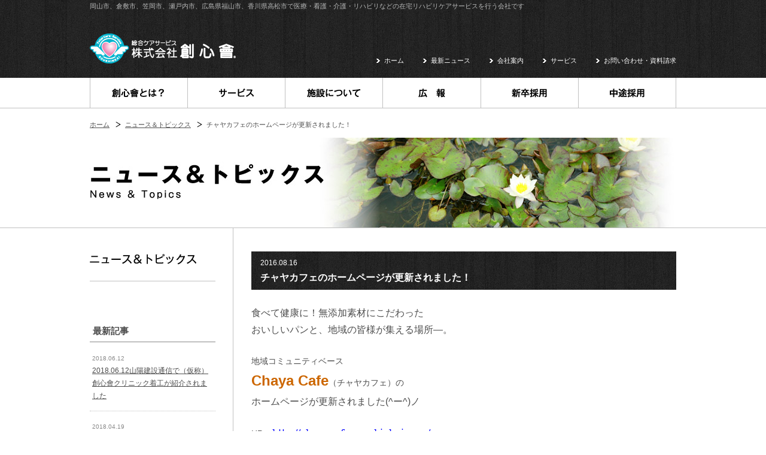

--- FILE ---
content_type: text/html; charset=UTF-8
request_url: https://soushinkai.com/news/3248/
body_size: 36666
content:
<!DOCTYPE html>
<html lang="ja">
<head>
<meta charset="UTF-8">
<title>チャヤカフェのホームページが更新されました！ | ニュース＆トピックス｜訪問看護・リハビリ・介護の在宅リハビリケアサービス創心會</title>
<meta name="keywords" content="岡山,倉敷,笠岡,福山,介護,リハビリ,在宅,ケア,デイサービス,老人ホーム,訪問介護,居宅支援,求人">
<meta name="description" content="岡山市、倉敷市、笠岡市、瀬戸内市、広島県福山市、香川県高松市で医療・看護・介護・リハビリなどの在宅リハビリケアサービスを提供する株式会社創心會の公式サイトです。心に寄り沿った本物ケアで、ご利用者様の生きる希望を見つけだし、ケア革命を起こします。">
<meta name="viewport"  content="width=1190px">
<!--[if IE]><meta http-equiv="X-UA-Compatible" content="IE=edge"><![endif]-->
<!--[if lt IE 9]><script src="https://soushinkai.com/wp-content/themes/soushinkai/library/js/html5shiv.js"></script><![endif]-->
<!--[if lte IE 8]><script src="http://ie7-js.googlecode.com/svn/version/2.1(beta4)/IE8.js"></script><![endif]-->
<link rel="shortcut icon" href="https://soushinkai.com/wp-content/themes/soushinkai/favicon.ico" />
<link rel="apple-touch-icon" href="https://soushinkai.com/wp-content/themes/soushinkai/apple-touch-icon.png" />
<link rel="pingback" href="https://soushinkai.com/xmlrpc.php" />
<link rel="start" href="https://soushinkai.com" title="ホーム" />

<!-- Begin Mieruca Embed Code -->
<script type="text/javascript" id="mierucajs">
window.__fid = window.__fid || [];__fid.push([744680728]);
(function() {
function mieruca(){if(typeof window.__fjsld != "undefined") return; window.__fjsld = 1; var fjs = document.createElement('script'); fjs.type = 'text/javascript'; fjs.async = true; fjs.id = "fjssync"; var timestamp = new Date;fjs.src = ('https:' == document.location.protocol ? 'https' : 'http') + '://hm.mieru-ca.com/service/js/mieruca-hm.js?v='+ timestamp.getTime(); var x = document.getElementsByTagName('script')[0]; x.parentNode.insertBefore(fjs, x); };
setTimeout(mieruca, 500); document.readyState != "complete" ? (window.attachEvent ? window.attachEvent("onload", mieruca) : window.addEventListener("load", mieruca, false)) : mieruca();
})();
</script>
<!-- End Mieruca Embed Code -->

<link rel='dns-prefetch' href='//ajax.googleapis.com' />
<link rel='dns-prefetch' href='//s.w.org' />
		<script type="text/javascript">
			window._wpemojiSettings = {"baseUrl":"https:\/\/s.w.org\/images\/core\/emoji\/2.4\/72x72\/","ext":".png","svgUrl":"https:\/\/s.w.org\/images\/core\/emoji\/2.4\/svg\/","svgExt":".svg","source":{"concatemoji":"https:\/\/soushinkai.com\/wp-includes\/js\/wp-emoji-release.min.js?ver=4.9.3"}};
			!function(a,b,c){function d(a,b){var c=String.fromCharCode;l.clearRect(0,0,k.width,k.height),l.fillText(c.apply(this,a),0,0);var d=k.toDataURL();l.clearRect(0,0,k.width,k.height),l.fillText(c.apply(this,b),0,0);var e=k.toDataURL();return d===e}function e(a){var b;if(!l||!l.fillText)return!1;switch(l.textBaseline="top",l.font="600 32px Arial",a){case"flag":return!(b=d([55356,56826,55356,56819],[55356,56826,8203,55356,56819]))&&(b=d([55356,57332,56128,56423,56128,56418,56128,56421,56128,56430,56128,56423,56128,56447],[55356,57332,8203,56128,56423,8203,56128,56418,8203,56128,56421,8203,56128,56430,8203,56128,56423,8203,56128,56447]),!b);case"emoji":return b=d([55357,56692,8205,9792,65039],[55357,56692,8203,9792,65039]),!b}return!1}function f(a){var c=b.createElement("script");c.src=a,c.defer=c.type="text/javascript",b.getElementsByTagName("head")[0].appendChild(c)}var g,h,i,j,k=b.createElement("canvas"),l=k.getContext&&k.getContext("2d");for(j=Array("flag","emoji"),c.supports={everything:!0,everythingExceptFlag:!0},i=0;i<j.length;i++)c.supports[j[i]]=e(j[i]),c.supports.everything=c.supports.everything&&c.supports[j[i]],"flag"!==j[i]&&(c.supports.everythingExceptFlag=c.supports.everythingExceptFlag&&c.supports[j[i]]);c.supports.everythingExceptFlag=c.supports.everythingExceptFlag&&!c.supports.flag,c.DOMReady=!1,c.readyCallback=function(){c.DOMReady=!0},c.supports.everything||(h=function(){c.readyCallback()},b.addEventListener?(b.addEventListener("DOMContentLoaded",h,!1),a.addEventListener("load",h,!1)):(a.attachEvent("onload",h),b.attachEvent("onreadystatechange",function(){"complete"===b.readyState&&c.readyCallback()})),g=c.source||{},g.concatemoji?f(g.concatemoji):g.wpemoji&&g.twemoji&&(f(g.twemoji),f(g.wpemoji)))}(window,document,window._wpemojiSettings);
		</script>
		<style type="text/css">
img.wp-smiley,
img.emoji {
	display: inline !important;
	border: none !important;
	box-shadow: none !important;
	height: 1em !important;
	width: 1em !important;
	margin: 0 .07em !important;
	vertical-align: -0.1em !important;
	background: none !important;
	padding: 0 !important;
}
</style>
<link rel='stylesheet' href='https://soushinkai.com/wp-content/themes/soushinkai/library/js/colorbox/skin5/colorbox.css?ver=1.0' media='all'>
<link rel='stylesheet' href='https://soushinkai.com/wp-content/themes/soushinkai/library/css/default.css?ver=1.0' media='all'>
<link rel='stylesheet' href='https://soushinkai.com/wp-content/themes/soushinkai/library/css/layout.css?ver=1.0' media='all'>
<link rel='stylesheet' href='https://soushinkai.com/wp-content/themes/soushinkai/library/css/pages.css?ver=1.0' media='all'>
<link rel='stylesheet' href='https://soushinkai.com/wp-content/themes/soushinkai/library/css/page-blog.css?ver=1.0' media='all'>
<link rel='https://api.w.org/' href='https://soushinkai.com/wp-json/' />
<link rel='prev' title='2016.08.15　FMくらしき「おまかせラジオ」に生出演します！' href='https://soushinkai.com/news/3221/' />
<link rel='next' title='山陽新聞 朝刊（2016.08.17号）に、創心會『ハッピーリターン制度』の記事が掲載されました！' href='https://soushinkai.com/news/3253/' />
<link rel="canonical" href="https://soushinkai.com/news/3248/" />
<link rel='shortlink' href='https://soushinkai.com/?p=3248' />
<link rel="alternate" type="application/json+oembed" href="https://soushinkai.com/wp-json/oembed/1.0/embed?url=https%3A%2F%2Fsoushinkai.com%2Fnews%2F3248%2F" />
<link rel="alternate" type="text/xml+oembed" href="https://soushinkai.com/wp-json/oembed/1.0/embed?url=https%3A%2F%2Fsoushinkai.com%2Fnews%2F3248%2F&#038;format=xml" />
<script type="text/javascript">

  var _gaq = _gaq || [];
  _gaq.push(['_setAccount', 'UA-43855179-1']);
  _gaq.push(['_trackPageview']);

  (function() {
    var ga = document.createElement('script'); ga.type = 'text/javascript'; ga.async = true;
    ga.src = ('https:' == document.location.protocol ? 'https://ssl' : 'http://www') + '.google-analytics.com/ga.js';
    var s = document.getElementsByTagName('script')[0]; s.parentNode.insertBefore(ga, s);
  })();

</script>
</head>


<body class="news-template-default single single-news postid-3248" id="news">
<noscript><div class="no-script">サイトを快適に利用するためにはJavaScriptを有効にしてください。</div></noscript>
<div id="base">
<header id="siteHeader" role="banner">
	
	<div class="header">
		<h1 id="logo"><a href="https://soushinkai.com/home" class="onMouse"><img src="https://soushinkai.com/wp-content/themes/soushinkai/library/img/shared/logo1.png" width="244" height="50" alt="総合ケアサービス 株式会社創心會"></a></h1>
		<p id="site-description">岡山市、倉敷市、笠岡市、瀬戸内市、広島県福山市、香川県高松市で医療・看護・介護・リハビリなどの在宅リハビリケアサービスを行う会社です</p>
		
		<ul id="head-nav">
			<li><a href="https://soushinkai.com/home">ホーム</a></li>
			<li><a href="https://soushinkai.com/news">最新ニュース</a></li>
			<li><a href="https://soushinkai.com/corporate">会社案内</a></li>
			<li><a href="https://soushinkai.com/service">サービス</a></li>
			<li><a href="https://soushinkai.com/contact">お問い合わせ・資料請求</a></li>
		</ul>
		
	</div>
	
		<nav id="globalNav">
		<ul class="ul-reset">
			<li id="gn01">
				<a href="https://soushinkai.com/corporate"><img src="https://soushinkai.com/wp-content/themes/soushinkai/library/img/nav/gnav01-parent.png" width="162" height="50" alt="創心會とは？"></a>
				<ul class="sub-menu ul-reset">
					<li class="first"><a href="https://soushinkai.com/greeting"><img src="https://soushinkai.com/wp-content/themes/soushinkai/library/img/nav/gnav01-child01-off.png" alt="社長挨拶" width="162" height="49"></a></li>
					<li><a href="https://soushinkai.com/greeting/philosophy"><img src="https://soushinkai.com/wp-content/themes/soushinkai/library/img/nav/gnav01-child02-off.png" alt="基本理念、三大目的" width="162" height="49"></a></li>
					<li><a href="https://soushinkai.com/origin"><img src="https://soushinkai.com/wp-content/themes/soushinkai/library/img/nav/gnav01-child03-off.png" alt="創心會の原点" width="162" height="49"></a></li>
					<li><a href="https://soushinkai.com/genuine_care"><img src="https://soushinkai.com/wp-content/themes/soushinkai/library/img/nav/gnav01-child04-off.png" alt="本物ケアの考え方、本物ケア宣言" width="162" height="49"></a></li>
					<li><a href="https://soushinkai.com/rehacare"><img src="https://soushinkai.com/wp-content/themes/soushinkai/library/img/nav/gnav01-child05-off.png" alt="創心流リハケア" width="162" height="49"></a></li>
				</ul>
			</li>
			<li id="gn02">
				<a href="https://soushinkai.com/service"><img src="https://soushinkai.com/wp-content/themes/soushinkai/library/img/nav/gnav02-parent.png" width="162" height="50" alt="サービス"></a>
				<ul class="sub-menu ul-reset">
					<li class="first"><a href="https://soushinkai.com/service/home_care"><img src="https://soushinkai.com/wp-content/themes/soushinkai/library/img/nav/gnav02-child01-off.png" alt="居宅介護支援センター" width="162" height="49"></a></li>
					<li><a href="https://soushinkai.com/service/day"><img src="https://soushinkai.com/wp-content/themes/soushinkai/library/img/nav/gnav02-child04-off.png" alt="デイサービス" width="162" height="49"></a></li>
<li><a href="https://soushinkai.com/service/short_stay"><img src="https://soushinkai.com/wp-content/themes/soushinkai/library/img/nav/gnav02-child23-off.png" alt="ショートステイ" width="162" height="49"></a></li>
					<li><a href="https://soushinkai.com/service/visitnursing"><img src="https://soushinkai.com/wp-content/themes/soushinkai/library/img/nav/gnav02-child05-off.png" alt="訪問看護ステーション（看護部門）" width="162" height="49"></a></li>
					<li><a href="https://soushinkai.com/service/visitrehabilitation"><img src="https://soushinkai.com/wp-content/themes/soushinkai/library/img/nav/gnav02-child06-off.png" alt="訪問看護ステーション（リハ部門）" width="162" height="49"></a></li>
					<li><a href="https://soushinkai.com/service/helper"><img src="https://soushinkai.com/wp-content/themes/soushinkai/library/img/nav/gnav02-child07-off.png" alt="ヘルパーステーション" width="162" height="49"></a></li>
					<li><a href="https://soushinkai.com/service/tools"><img src="https://soushinkai.com/wp-content/themes/soushinkai/library/img/nav/gnav02-child08-off.png" alt="生活環境プランニング" width="162" height="49"></a></li>
					<li><a href="https://soushinkai.com/service/group"><img src="https://soushinkai.com/wp-content/themes/soushinkai/library/img/nav/gnav02-child03-off.png" alt="グループホーム" width="162" height="49"></a></li>
					
<li><a href="https://soushinkai.com/service/childsupport"><img src="https://soushinkai.com/wp-content/themes/soushinkai/library/img/nav/gnav02-child22-off.png" alt="児童発達支援・放課後等デイサービス" width="162" height="49"></a></li>

				</ul>
			</li>
			<li id="gn03"><a href="https://soushinkai.com/facilities"><img src="https://soushinkai.com/wp-content/themes/soushinkai/library/img/nav/gnav03-parent.png" width="162" height="50" alt="施設について"></a></li>
			<li id="gn04"><a href="https://soushinkai.com/pr"><img src="https://soushinkai.com/wp-content/themes/soushinkai/library/img/nav/gnav04-parent.png" width="163" height="50" alt="広報"></a>
				<ul class="sub-menu ul-reset">
                <li><a href="https://soushinkai.com/otokomae"><img src="https://soushinkai.com/wp-content/themes/soushinkai/library/img/nav/gnav04-child05-off.png" alt="男前グランプリ" width="162" height="49"></a></li>
					<li><a href="https://soushinkai.com/media"><img src="https://soushinkai.com/wp-content/themes/soushinkai/library/img/nav/gnav04-child01-off.png" alt="メディア" width="162" height="49"></a></li>
					<li><a href="https://soushinkai.com/true_care"><img src="https://soushinkai.com/wp-content/themes/soushinkai/library/img/nav/gnav04-child02-off.png" alt="創心會の機関紙" width="162" height="49"></a></li>
					<li><a href="https://soushinkai.com/research"><img src="https://soushinkai.com/wp-content/themes/soushinkai/library/img/nav/gnav04-child03-off.png" alt="研究発表" width="162" height="49"></a></li>
					<li><a href="https://soushinkai.com/pr/radio"><img src="https://soushinkai.com/wp-content/themes/soushinkai/library/img/nav/gnav04-child04-off.png" alt="ラジオ" width="162" height="49"></a></li>
				</ul>
			</li>
			<li id="gn05"><a href="https://soushinkai.com/fresh" ><img src="https://soushinkai.com/wp-content/themes/soushinkai/library/img/nav/gnav05-parent.png" width="162" height="50" alt="新卒採用"></a>
            	<ul class="sub-menu ul-reset">
                	<li><a href="https://soushinkai.com/fresh/appl"><img src="https://soushinkai.com/wp-content/themes/soushinkai/library/img/nav/gnav05-child01-off.png" alt="募集要項" width="162" height="49"></a></li>
                    <li><a href="https://soushinkai.com/fresh/flow"><img src="https://soushinkai.com/wp-content/themes/soushinkai/library/img/nav/gnav05-child02-off.png" alt="応募・選考フロー" width="162" height="49"></a></li>
                    <li><a href="https://soushinkai.com/fresh/senior"><img src="https://soushinkai.com/wp-content/themes/soushinkai/library/img/nav/gnav05-child03-off.png" alt="先輩社員からのメッセージ" width="162" height="49"></a></li>
                    <li><a href="https://soushinkai.com/fresh/recruit" target="_blank"><img src="https://soushinkai.com/wp-content/themes/soushinkai/library/img/nav/gnav05-child04-off.png" alt="求める人物像" width="162" height="49"></a></li>
</ul>
            </li>
			<li id="gn06"><a href="http://www.okayama-kaigo-tenshoku.com/" target="_blank"><img src="https://soushinkai.com/wp-content/themes/soushinkai/library/img/nav/gnav06-parent.png" width="162" height="50" alt="中途採用"></a></li>
		</ul>
	</nav>
		
</header><!-- / #siteHeader -->

<div id="siteBody">


	<ol id="topicPath">
<li class="home"><a href="https://soushinkai.com/home/"><span>ホーム</span></a></li>
<li><a href="https://soushinkai.com/news">ニュース＆トピックス</a></li>
<li class="current">チャヤカフェのホームページが更新されました！</li>
</ol>
	<div id="contents-header">		<h1><img src="https://soushinkai.com/wp-content/themes/soushinkai/library/img/title/ttl_news.jpg" width="980" height="150" alt="ニュース＆トピックス" /></h1>

</div>
	<div id="contents-body">
		<div id="main-area" role="main">
			
			
	
		<article id="post-3248" class="post-box first last">
			<div class="box-title">
				<time datetime="2016-08-16">2016.08.16</time>
									<h1>チャヤカフェのホームページが更新されました！</h1>
							</div>
			<div class="box-content fsize14">
				<p><span style="font-size: medium;">食べて健康に！無添加素材にこだわった<br />おいしいパンと、地域の皆様が集える場所―。</p>
<p>地域コミュニティベース<br /><span style="color: #cc6600; font-size: x-large;"><strong>Chaya Cafe</strong></span>（チャヤカフェ）の</span><br /><span style="font-size: medium;">ホームページが更新されました(^ー^)ノ</p>
<p>HP</span><span style="font-size: medium;">　<span lang="EN-US" style="font-family: 'Century','serif'; mso-bidi-font-size: 11.0pt; mso-ascii-theme-font: minor-latin; mso-fareast-font-family: 'ＭＳ 明朝'; mso-fareast-theme-font: minor-fareast; mso-hansi-theme-font: minor-latin; mso-bidi-font-family: 'Times New Roman'; mso-bidi-theme-font: minor-bidi; mso-ansi-language: EN-US; mso-fareast-language: JA; mso-bidi-language: AR-SA;"><a href="http://chayacafe.soushinkai.com/"><span style="color: #0000ff;" color="#0000ff">http://chayacafe.soushinkai.com/</span></a></span></span></p>
<p><span style="font-size: medium;">人気のあのメニューが復活していますので、</span><br /><span style="font-size: medium;">ぜひ！チェックしてみてくださいね！！</p>
<p>★☆★その他、イベント情報も掲載中★☆★</p>
<p></span></p>
			</div>
		</article>
	
			
			<div id="sigle-pagenation">
			<div class="post-previous"><a href="https://soushinkai.com/news/3221/" rel="prev">2016.08.15　FMくらしき「おまかせラジオ」に生出演します！</a></div>			<div class="post-next"><a href="https://soushinkai.com/news/3253/" rel="next">山陽新聞 朝刊（2016.08.17号）に、創心會『ハッピーリターン制度』の<br>記事が掲載されました！</a></div>			<div class="post-list"><a href="https://soushinkai.com/news">一覧へ戻る</a></div>
		</div>
	

			
		</div><!-- / #main-area -->
		
		<div id="sidebar">
	
			<h3 id="side-title"><img width="178" height="18" alt="ニュース＆トピックス" src="https://soushinkai.com/wp-content/themes/soushinkai/library/img/title/side-ttl_news.png"></h3>
				
		<aside id="newpostlist-widget-2" class="side-menu-box widget newpostlist-widget">		
			<h4 class="box-title fsize15">最新記事</h4>			
						<div class="box-content">
				<ul>
											<li>
							<time datetime="2018-06-12">2018.06.12</time>							<a href="https://soushinkai.com/news/5357/">2018.06.12山陽建設通信で（仮称）創心會クリニック着工が紹介されました</a>
						</li>
											<li>
							<time datetime="2018-04-19">2018.04.19</time>							<a href="https://soushinkai.com/news/5247/">【PLUG vol.50】OKAYAMA BRAND MAGAZINEにて紹介されました。　</a>
						</li>
											<li>
							<time datetime="2018-04-17">2018.04.17</time>							<a href="https://soushinkai.com/news/5246/">関連法人がアグリジャーナル(2018/04/10）に掲載されました。</a>
						</li>
											<li>
							<time datetime="2018-04-10">2018.04.10</time>							<a href="https://soushinkai.com/news/5238/">地鎮祭が執り行われました</a>
						</li>
											<li>
							<time datetime="2018-03-23">2018.03.23</time>							<a href="https://soushinkai.com/news/5180/">H29年度岡山市デイサービス改善インセンティブ事業で表彰されました。山陽新聞（2018/03/23）に掲載されました。</a>
						</li>
									</ul>
			</div>
					</aside>		
		
		<aside id="newsarchivelist_widget-widget-3" class="side-menu-box widget newsarchivelist_widget-widget">		
			<h4 class="box-title fsize15">アーカイブ</h4>			<div class="box-content">
			<ul>				<li><a href='https://soushinkai.com/news/date/2018/06/?post_type=news'>2018年6月 (1)</a></li>
	<li><a href='https://soushinkai.com/news/date/2018/04/?post_type=news'>2018年4月 (3)</a></li>
	<li><a href='https://soushinkai.com/news/date/2018/03/?post_type=news'>2018年3月 (2)</a></li>
	<li><a href='https://soushinkai.com/news/date/2018/02/?post_type=news'>2018年2月 (1)</a></li>
	<li><a href='https://soushinkai.com/news/date/2018/01/?post_type=news'>2018年1月 (4)</a></li>
	<li><a href='https://soushinkai.com/news/date/2017/12/?post_type=news'>2017年12月 (2)</a></li>
	<li><a href='https://soushinkai.com/news/date/2017/11/?post_type=news'>2017年11月 (4)</a></li>
	<li><a href='https://soushinkai.com/news/date/2017/10/?post_type=news'>2017年10月 (4)</a></li>
	<li><a href='https://soushinkai.com/news/date/2017/09/?post_type=news'>2017年9月 (3)</a></li>
	<li><a href='https://soushinkai.com/news/date/2017/08/?post_type=news'>2017年8月 (7)</a></li>
	<li><a href='https://soushinkai.com/news/date/2017/07/?post_type=news'>2017年7月 (6)</a></li>
	<li><a href='https://soushinkai.com/news/date/2017/06/?post_type=news'>2017年6月 (1)</a></li>
	<li><a href='https://soushinkai.com/news/date/2017/05/?post_type=news'>2017年5月 (1)</a></li>
	<li><a href='https://soushinkai.com/news/date/2017/04/?post_type=news'>2017年4月 (2)</a></li>
	<li><a href='https://soushinkai.com/news/date/2017/03/?post_type=news'>2017年3月 (5)</a></li>
	<li><a href='https://soushinkai.com/news/date/2017/02/?post_type=news'>2017年2月 (1)</a></li>
	<li><a href='https://soushinkai.com/news/date/2017/01/?post_type=news'>2017年1月 (1)</a></li>
	<li><a href='https://soushinkai.com/news/date/2016/12/?post_type=news'>2016年12月 (2)</a></li>
	<li><a href='https://soushinkai.com/news/date/2016/11/?post_type=news'>2016年11月 (2)</a></li>
	<li><a href='https://soushinkai.com/news/date/2016/10/?post_type=news'>2016年10月 (5)</a></li>
	<li><a href='https://soushinkai.com/news/date/2016/09/?post_type=news'>2016年9月 (3)</a></li>
	<li><a href='https://soushinkai.com/news/date/2016/08/?post_type=news'>2016年8月 (8)</a></li>
	<li><a href='https://soushinkai.com/news/date/2016/07/?post_type=news'>2016年7月 (7)</a></li>
	<li><a href='https://soushinkai.com/news/date/2016/06/?post_type=news'>2016年6月 (1)</a></li>
	<li><a href='https://soushinkai.com/news/date/2016/03/?post_type=news'>2016年3月 (3)</a></li>
	<li><a href='https://soushinkai.com/news/date/2016/02/?post_type=news'>2016年2月 (1)</a></li>
	<li><a href='https://soushinkai.com/news/date/2016/01/?post_type=news'>2016年1月 (1)</a></li>
	<li><a href='https://soushinkai.com/news/date/2015/12/?post_type=news'>2015年12月 (1)</a></li>
	<li><a href='https://soushinkai.com/news/date/2015/11/?post_type=news'>2015年11月 (1)</a></li>
	<li><a href='https://soushinkai.com/news/date/2015/10/?post_type=news'>2015年10月 (1)</a></li>
	<li><a href='https://soushinkai.com/news/date/2015/09/?post_type=news'>2015年9月 (1)</a></li>
	<li><a href='https://soushinkai.com/news/date/2015/08/?post_type=news'>2015年8月 (1)</a></li>
	<li><a href='https://soushinkai.com/news/date/2015/07/?post_type=news'>2015年7月 (2)</a></li>
	<li><a href='https://soushinkai.com/news/date/2015/06/?post_type=news'>2015年6月 (1)</a></li>
	<li><a href='https://soushinkai.com/news/date/2015/05/?post_type=news'>2015年5月 (3)</a></li>
	<li><a href='https://soushinkai.com/news/date/2015/04/?post_type=news'>2015年4月 (2)</a></li>
	<li><a href='https://soushinkai.com/news/date/2015/03/?post_type=news'>2015年3月 (2)</a></li>
	<li><a href='https://soushinkai.com/news/date/2015/02/?post_type=news'>2015年2月 (1)</a></li>
	<li><a href='https://soushinkai.com/news/date/2015/01/?post_type=news'>2015年1月 (1)</a></li>
	<li><a href='https://soushinkai.com/news/date/2014/12/?post_type=news'>2014年12月 (1)</a></li>
	<li><a href='https://soushinkai.com/news/date/2014/11/?post_type=news'>2014年11月 (3)</a></li>
	<li><a href='https://soushinkai.com/news/date/2014/10/?post_type=news'>2014年10月 (3)</a></li>
	<li><a href='https://soushinkai.com/news/date/2014/09/?post_type=news'>2014年9月 (2)</a></li>
	<li><a href='https://soushinkai.com/news/date/2014/08/?post_type=news'>2014年8月 (3)</a></li>
	<li><a href='https://soushinkai.com/news/date/2014/07/?post_type=news'>2014年7月 (1)</a></li>
	<li><a href='https://soushinkai.com/news/date/2014/06/?post_type=news'>2014年6月 (3)</a></li>
	<li><a href='https://soushinkai.com/news/date/2014/05/?post_type=news'>2014年5月 (3)</a></li>
	<li><a href='https://soushinkai.com/news/date/2014/04/?post_type=news'>2014年4月 (1)</a></li>
	<li><a href='https://soushinkai.com/news/date/2014/03/?post_type=news'>2014年3月 (3)</a></li>
	<li><a href='https://soushinkai.com/news/date/2014/02/?post_type=news'>2014年2月 (4)</a></li>
	<li><a href='https://soushinkai.com/news/date/2014/01/?post_type=news'>2014年1月 (2)</a></li>
	<li><a href='https://soushinkai.com/news/date/2013/12/?post_type=news'>2013年12月 (2)</a></li>
	<li><a href='https://soushinkai.com/news/date/2013/11/?post_type=news'>2013年11月 (6)</a></li>
	<li><a href='https://soushinkai.com/news/date/2013/10/?post_type=news'>2013年10月 (3)</a></li>
	<li><a href='https://soushinkai.com/news/date/2013/09/?post_type=news'>2013年9月 (5)</a></li>
			</ul>			</div>
		</aside>		
	
		
</div><!-- / #sidebar -->		
	</div><!-- / #contents-body -->
	
		<div id="btn-return-top" class="hide"><a href="https://soushinkai.com"><img src="https://soushinkai.com/wp-content/themes/soushinkai/library/img/nav/btn-return-flash.jpg" width="60" height="100" alt="トップページに戻る" class="onMouse"></a></div>
	
</div><!-- / #siteBody -->

<footer id="siteFooter" role="contentinfo">
	
	<div id="footer-banner">
<div class="link01">
<ul class="ul-reset">
			<li><a href="http://www.heart-switch.com/" target="_blank"><img src="https://soushinkai.com/wp-content/themes/soushinkai/library/img/shared/ban-group01.jpg"  alt="株式会社ハートスイッチ"></a></li>
			<li><a href="http://www.okayama-syogaisyasien.com/" target="_blank"><img src="https://soushinkai.com/wp-content/themes/soushinkai/library/img/shared/ban-group07.jpg" alt="就労移行支援ハートスイッチ校"></a></li>
			
            <li><a href="http://chayacafe.soushinkai.com/" target="_blank"><img src="https://soushinkai.com/wp-content/themes/soushinkai/library/img/shared/ban-group04-1.jpg" alt="地域コミュニティベースChayaCafe"></a></li>
</ul>
<div style="clear:both;"></div>
</div>
	<ul class="ul-reset">		

			<li><a href="http://blog.soushinkai.com/" target="_blank"><img src="https://soushinkai.com/wp-content/themes/soushinkai/library/img/shared/ban-blog01.jpg"  alt="社長ブログ"></a></li>
			<li><a href="http://www.okayama-kaigo-tenshoku.com/blog/" target="_blank"><img src="https://soushinkai.com/wp-content/themes/soushinkai/library/img/shared/ban-blog02.jpg" alt="人事広報ブログ"></a></li>
			<li><a href="http://soushinkai-cm.sblo.jp/" target="_blank"><img src="https://soushinkai.com/wp-content/themes/soushinkai/library/img/shared/ban-blog03.jpg"  alt="メタマネ佐藤のケアマネブログ"></a></li>
            <li><a href="https://soushinkai.com/blog"><img src="https://soushinkai.com/wp-content/themes/soushinkai/library/img/shared/ban-blog05.jpg" alt="創心會ブログ"></a></li>
			<li><a href="http://www.reha-blog.soushinkai.com/" target="_blank"><img src="https://soushinkai.com/wp-content/themes/soushinkai/library/img/shared/ban-blog04.jpg"  alt="創心會PT・OT・STブログ"></a></li>
			<li><a href="https://soushinkai.com/takamatsu-blog"><img src="https://soushinkai.com/wp-content/themes/soushinkai/library/img/shared/ban-blog06.jpg"  alt="うどん県創心會ブログ"></a></li>
		</ul>
	</div>
	
	<nav id="sitemap" class="clearfix">
		<h2><img src="https://soushinkai.com/wp-content/themes/soushinkai/library/img/shared/hl-sitemap.png" width="90" height="16" alt="サイトマップ"></h2>
		
		<div class="column col01">
			<ul>
				<li><a href="https://soushinkai.com">トップページ</a></li>
				<li class="mb30"><a href="https://soushinkai.com/annivers">創業20周年</a></li>
				<li><a href="https://soushinkai.com/greeting">社長挨拶</a>
					<ul class="child">
						<li><a href="https://soushinkai.com/greeting/philosophy">基本理念、三大目的</a></li>
					</ul>
				</li>
				<li><a href="https://soushinkai.com/origin">創心會の原点</a></li>
				<li><a href="https://soushinkai.com/genuine_care">本物ケアの考え方、<br>本物ケア宣言</a></li>
				<li><a href="https://soushinkai.com/rehacare">創心流リハケア</a>
					<ul class="child">
						<li><a href="https://soushinkai.com/rehacare#effort">取り組み</a></li>
					</ul>
				</li>
			</ul>
		</div>
		
		<div class="column col02">
			<ul>
				<li class="mb30"><a href="https://soushinkai.com/corporate">会社案内</a>
					<ul class="child">
						<li><a href="https://soushinkai.com/corporate/outline">会社概要</a></li>
						<li><a href="https://soushinkai.com/corporate/message">愛の応援メッセージ</a></li>
						<li><a href="https://soushinkai.com/corporate/commitment">『人財』への取り組み</a></li>
						<li><a href="https://soushinkai.com/pr">創心會広報</a></li>
					</ul>
				</li>
				<li><a href="https://soushinkai.com/fresh" >新卒採用</a>
<ul class="child">
						<li><a href="https://soushinkai.com/fresh/appl">募集要項</a></li>
						<li><a href="https://soushinkai.com/fresh/flow">応募・選考フロー</a></li>
						<li><a href="https://soushinkai.com/fresh/senior">先輩社員からのメッセージ</a></li>
						<li><a href="https://soushinkai.com/fresh/recruit" target="_blank">求める人物像</a></li>
					</ul>
</li>
				<li><a href="http://www.okayama-kaigo-tenshoku.com/" target="_blank">中途採用</a></li>
			</ul>
		</div>
		
		<div class="column col03">
			<ul>
				<li>
					<a href="https://soushinkai.com/service">サービスについて</a>
					<ul class="child">
						<li><a href="https://soushinkai.com/service/home_care">居宅介護支援センター</a></li>
						<li><a href="https://soushinkai.com/service/day">デイサービス</a></li>
<li><a href="https://soushinkai.com/service/short_stay">ショートステイ</a></li>
						<li><a href="https://soushinkai.com/service/visitnursing">訪問看護リハビリステーション（看護部門）</a></li>
						<li><a href="https://soushinkai.com/service/visitrehabilitation">訪問看護リハビリステーション（リハ部門）</a></li>
						<li><a href="https://soushinkai.com/service/helper">ヘルパーステーション</a></li>
						<li><a href="https://soushinkai.com/service/tools">生活環境プランニング</a></li>
						<li><a href="https://soushinkai.com/service/group">グループホーム</a></li>
						
<li><a href="https://soushinkai.com/service/childsupport">児童発達支援・放課後デイサービス</a></li>

					</ul>
				</li>
			</ul>
		</div>
		
		<div class="column col04">
			<ul>
				<li>
					<a href="https://soushinkai.com/facilities">地域支援ネットワーク</a>
					<ul class="child">
						<li><span>創心会リハケアタウン（本館・北館・東館）</span></li>
						<li><span>創心會 児島地域リハビリケアセンター</span></li>
						<li><span>創心會 倉敷地域リハビリケアセンター</span></li>
						<li><span>創心会リハビリ倶楽部&#12288;中洲</span></li>
						<li><span>創心會 水島地域リハビリケアセンター</span></li>
						<li><span>創心會 玉島地域リハビリケアセンター</span></li>
						<li><span>創心会児童発達支援センター　心歩（ココ・ア）</span></li>
						<li><span>創心会リハビリ倶楽部&#12288;陵南</span></li>
						<li><span>創心會 今地域リハビリケアセンター</span></li>
						<li><span>創心會 岡南地域リハビリケアセンター</span></li>
						<li><span>創心会五感リハビリ倶楽部　岡南</span></li>
						<li><span>創心會 益野地域リハビリケアセンター</span></li>
						<li><span>創心会リハビリ倶楽部&#12288;東岡山</span></li>
						<li><span>創心会 元気デザイン倶楽部 総社</span></li>
						<li><span>創心會 東備地域リハビリケアセンター</span></li>
						<li><span>創心会 五感リハビリ倶楽部 邑久</span></li>
						<li><span>創心会リハビリ倶楽部&#12288;笠岡</span></li>
						<li><span>創心會 福山地域リハビリケアセンター</span></li>
						<li><span>創心会リハビリ倶楽部　高松中央</span></li>
					</ul>
				</li>
			</ul>
		</div>
		
		<div class="column col05">
			<ul>
				<li><a href="https://soushinkai.com/contact">お問い合わせ・資料請求</a></li>
				<li><a href="https://soushinkai.com/privacy">プライバシーポリシー</a></li>
				<li><a href="https://soushinkai.com/news">ニュース＆トピックス</a></li>
				<li><a href="https://soushinkai.com/blog">スタッフブログ</a></li>
<li><a href="https://soushinkai.com/takamatsu-blog">うどん県創心會ブログ</a></li>
				<li><a href="https://soushinkai.com/link">リンク集</a></li>
				<li><a href="https://soushinkai.com/pr">創心會広報</a>
					<ul class="child">
                    	<li><a href="https://soushinkai.com/otokomae">男前グランプリ</a></li>
						<li><a href="https://soushinkai.com/media">メディア</a></li>
						<li><a href="https://soushinkai.com/true_care">創心會の機関誌</a></li>
						<li><a href="https://soushinkai.com/research">研究論文</a></li>
						<li><a href="https://soushinkai.com/pr/radio">ラジオ</a></li>
					</ul>
				</li>
			</ul>
		</div>
		<a href="#base" id="sitemap-btn-pagetop" class="onMouse"><img src="https://soushinkai.com/wp-content/themes/soushinkai/library/img/shared/btn-pagetop.png" width="53" height="44" alt="page top"></a>
	</nav>
	
	<div id="footer-btm">
		<p id="company-message">
			<img src="https://soushinkai.com/wp-content/themes/soushinkai/library/img/shared/logo2.png" width="412" height="193" alt="『心（こころ）から、創（はじめ）から』利用者様の心をケアし、生きるための心を創ることがわたしたちの使命です。">
		</p>
		
		<script>(function(d, s, id) {
  var js, fjs = d.getElementsByTagName(s)[0];
  if (d.getElementById(id)) return;
  js = d.createElement(s); js.id = id;
  js.src = "//connect.facebook.net/ja_JP/sdk.js#xfbml=1&version=v2.3&appId=251350961612695";
  fjs.parentNode.insertBefore(js, fjs);
}(document, 'script', 'facebook-jssdk'));</script>
		<div class="fb-like" data-href="https://www.facebook.com/soushinkai" data-width="200" data-layout="button_count" data-action="like" data-show-faces="false" data-share="false" style="margin-bottom:10px;"></div><br>
		
		<small id="copyright">Copyright © 2018 soushinkai All Rights Reserved.</small>
	</div>
</footer><!-- / #siteFooter -->

</div><!-- / #base -->

<script src='http://ajax.googleapis.com/ajax/libs/jquery/1.10.2/jquery.min.js?ver=1.10.2'></script>
<script src='https://soushinkai.com/wp-content/themes/soushinkai/library/js/colorbox/jquery.colorbox-min.js?ver=1.0'></script>
<script src='https://soushinkai.com/wp-content/themes/soushinkai/library/js/smoothScroll.js?ver=1.0'></script>
<script src='https://soushinkai.com/wp-content/themes/soushinkai/library/js/jquery.flatheights.js?ver=1.0'></script>
<script src='https://soushinkai.com/wp-content/themes/soushinkai/library/js/common.js?ver=1.0'></script>
<script src='https://soushinkai.com/wp-includes/js/wp-embed.min.js?ver=4.9.3'></script>
</body>
</html>

--- FILE ---
content_type: application/javascript
request_url: https://soushinkai.com/wp-content/themes/soushinkai/library/js/common.js?ver=1.0
body_size: 5392
content:
$(function(){
		   
	/* 変数 */
	var main_area = $( '#main-area' );
	
	// ----------------------------- >
		   
	/* PCのみ */
	if( isSP() == 'pc' ) {
		
		$('body').addClass( 'pc' );
		
		/* ----------------------------
		   グルーバルナビ
		   ---------------------------- */
		var gnav = $( '#globalNav' );
		
		// 親メニュー
		gnav.find( ' > ul > li' ).hover(
			function() {
				$(this).addClass( 'selected' );
			},
			function() {
				$(this).removeClass( 'selected' );
			}
		);
		
		// サブメニュー
		gnav.find( '.sub-menu img' ).each( function() {
			var src = $(this).attr( 'src' );
			var fadePatern = new RegExp( /.*-off\.[^.]+/ );
			var pngPatern = new RegExp( /.*\.png$/ );
			
			
			var img_on = $('<img>').
					attr({
						 src: src.replace('-off', '-on'),
						 width: $(this).width(),
						 height: $(this).height()
					}).
					addClass( 'on' );
			
			$(this).after( img_on );
			
		});
		
		
		/* ----------------------------
		   ウィンドウサイズの変更
		   ---------------------------- */
		$(window).on("load resize", function(){
			var w = $(window).width();
			var x = 980 + 120; // コンテンツ幅 + (Flashに戻るボタンサイズ × 2)
			var btn = $( '#btn-return-top' );
			if (w <= x) {
				btn.hide('fast');
			} else {
				btn.show('fast');
			}
		});
		
		/* ----------------------------
		   colorboxの対象
		   ---------------------------- */
		main_area.find( '.cbox' ).colorbox();
		
		main_area.find('.post-box').each(function(){
			var id = $(this).attr("id");
			if( typeof id === 'undefined' ) {
				id = 'default';
			}
			$(this).find('a[href$=".jpg"], a[href$=".gif"], a[href$=".png"]').addClass('cbox').attr({ rel: "cbox["+ id +"]" }).colorbox({slideshow:true});
		});
		
		
		
		
	} else { // ここからスマホ向け
		
		$('body').addClass( 'sp' );
		
		/* ----------------------------
		   タッチイベント
		   ---------------------------- */
		/*$( 'a' ).bind({
		    'touchstart': function(e) {
				$(this).removeClass("notouchstyle").addClass("touchstyle");
		    },
		    'touchend': function(e) {
				$(this).removeClass("touchstyle").addClass("notouchstyle");
		    }
		});*/
		
	}
	
	
	// ----------------------------- >	
	
	
	/* グリッドのカラム高を揃える */
	var grid_col = main_area.find( '[class*="grid"]:not(".heightsOff")' ).each( function(i) {
		var str = $(this).attr( 'class' );
		var num = str.match(/(grid)([0-9])/);

		$(this).find( '.col:odd' ).addClass( 'even' );
		
		listFlatHeights( $(this).find( '.col' ), num );
	});
	
	
	/* ストライプ */
	main_area.
		find('.stripe li:even, .stripe tbody > tr:even').
			addClass("odd").
		end().
		find('.stripe li:odd, .stripe tbody > tr:odd').
			addClass("even");
	
	
	/* ボックスをクリックでリンクを開く */
	main_area.find( '.click' ).css("cursor","pointer").click(function(){
		var a_obj = $(this).find("a");
		var $url = a_obj.attr("href");
		var $url_target = a_obj.attr("target");
		
		if( $url_target == "_blank" ) {
			window.open($url, '_blank');
		} else {
			window.location=$url;
		}
	});
	
	
	/* >>> ie7 */
	if( ie_ver_check() == '7' ) {
		var w = main_area.find( '.icon-loop' ).width();
		main_area.find( '.icon-loop' ).width( w );
	}
	
	
});


/*----------------------------------------------------------------
 * 組毎の高さ揃え + n番目にクラス追加
 * flatHeights.js
 *----------------------------------------------------------------*/
function listFlatHeights(id,num) {

	$(function(){
		var sets = [], temp = [];
		id.each(function(i) {
			temp.push(this);
			if (i % num == (num-1)) {
				sets.push(temp);
				temp = [];
			}
		});
		if (temp.length) sets.push(temp);
	
		/* 各組ごとに高さ揃え */
		$.each(sets, function() {
			$(this).flatHeights();
		});
	});
}



/*----------------------------------------------------------------
 * IE のバージョン判定
 *----------------------------------------------------------------*/
function ie_ver_check() {

	var engine = null;
	if (window.navigator.appName == "Microsoft Internet Explorer")
	{
	   // This is an IE browser. What mode is the engine in?
	   if (document.documentMode) // IE8 or later
	      engine = document.documentMode;
	   else // IE 5-7
	   {
	      engine = 5; // Assume quirks mode unless proven otherwise
	      if (document.compatMode)
	      {
	         if (document.compatMode == "CSS1Compat")
	            engine = 7; // standards mode
	      }
	      // There is no test for IE6 standards mode because that mode  
	      // was replaced by IE7 standards mode; there is no emulation.
	   }
	   // the engine variable now contains the document compatibility mode.
	}
	return engine;
}


/*----------------------------------------------------------------
 * 端末の判定（スマホ、タブレット、それ以外はPC）
 *----------------------------------------------------------------*/
function isSP() {
	
	var ua;
	
	if ((navigator.userAgent.indexOf('Android') > 0 && navigator.userAgent.indexOf('Mobile') > 0) || navigator.userAgent.indexOf('iPod') > 0 || (navigator.userAgent.indexOf('iPhone') > 0 && navigator.userAgent.indexOf('iPad') == -1)) {
		//スマホ（iPhone,iPod touch,Android）の場合
		return ua = "sp";
	} else if(navigator.userAgent.indexOf('Android') > 0 || navigator.userAgent.indexOf('iPad') > 0){
		//タブレット（iPad,Androidタブレット）の場合
		return ua = "pad";
	} else{
		return us = "pc";
	}
}